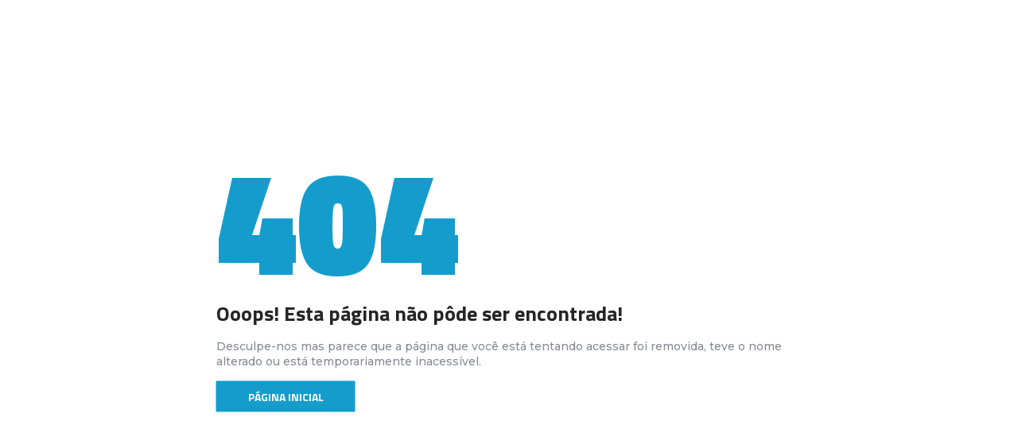

--- FILE ---
content_type: text/css
request_url: https://www.oxx.sampa.br/assets/frontend/css/jquery.ihavecookies.css
body_size: 1254
content:
button#ihavecookiesBtn{margin-left:0!important;background:#fff;color:var(--main-color-one)}#gdpr-cookie-message{position:fixed;right:30px;bottom:100px;max-width:100%;background-color:#fff;padding:20px;border-radius:5px;box-shadow:0 6px 6px rgba(0,0,0,.25);margin-left:30px;z-index:9}#gdpr-cookie-message h4{color:#363636;font-size:22px;line-height:32px;font-weight:700;margin-bottom:10px}#gdpr-cookie-message h5{color:#363636;font-size:14px;font-weight:600;margin-bottom:10px;text-decoration:underline}#gdpr-cookie-message p,#gdpr-cookie-message ul{color:#363636;font-size:14px;line-height:1.5em}#gdpr-cookie-message p:last-child{margin-bottom:0}#gdpr-cookie-message li{width:49%;display:inline-block}#gdpr-cookie-message a{color:#363636;text-decoration:none;font-size:15px;padding-bottom:2px;border-bottom:1px dotted rgba(255,255,255,.75);transition:all .3s ease-in}#gdpr-cookie-message a:hover{color:#fff;border-bottom-color:var(--main-color-one);transition:all .3s ease-in}#gdpr-cookie-message button,button#ihavecookiesBtn{border:none;background:var(--main-color-one);color:#fff;font-family:Quicksand,sans-serif;font-size:15px;padding:7px;border-radius:3px;margin-left:15px;cursor:pointer;transition:all .3s ease-in}button#gdpr-cookie-advanced{background:#fff;color:var(--main-color-one)}#gdpr-cookie-message button:last-child{background-color:var(--main-color-two);color:#fff}#gdpr-cookie-message button:disabled{opacity:.3}#gdpr-cookie-message input[type=checkbox]{float:none;margin-top:0;margin-right:5px}#gdpr-cookie-message button{background-color:#fff;color:var(--main-color-one);padding:8px 20px;margin-left:0;font-weight:500;margin-top:15px}div#gdpr-cookie-message #gdpr-cookie-close{position:absolute;right:10px;top:10px;font-size:12px;color:#fff;cursor:pointer}#gdpr-cookie-message button+button{margin-left:10px}.gdpr-cookie-top-part.show{visibility:visible;opacity:1;height:auto}.gdpr-cookie-top-part{visibility:hidden;opacity:0;transition:height .3s;height:0}.gdpr-cookie-types.show{visibility:visible;opacity:1;height:auto}.gdpr-cookie-types{visibility:hidden;opacity:0;transition:height .3s;height:0}.gdpr-btn-group{margin-top:20px}.gdpr-btn-group button:nth-child(1){background-color:transparent!important;color:#40a540!important;border:1px solid #40a540!important}.gdpr-btn-group button:nth-child(1):hover{background-color:#40a540!important;color:#fff!important;border-color:#40a540!important}.gdpr-btn-group button:nth-child(2){background-color:transparent!important;color:#5757bc!important;border:1px solid #5757bc!important}.gdpr-btn-group button:nth-child(2):hover{background-color:#5757bc!important;color:#fff!important;border-color:#5757bc!important}.gdpr-btn-group button:nth-child(3){background-color:transparent!important;color:#ca3f3f!important;border:1px solid #ca3f3f!important}.gdpr-btn-group button:nth-child(3):hover{background-color:#ca3f3f!important;color:#fff!important;border-color:#ca3f3f!important}div#gdpr-cookie-message{display:flex}div#gdpr-cookie-message .gdpr-cookie-content-wraper-area{flex:1;padding-right:30px}.gdpr-cookie-types h5{font-size:22px!important;line-height:32px;font-weight:700!important;text-decoration:none!important;margin-bottom:20px!important}.gdpr-cookie-types ul li label{font-size:18px;font-weight:700;line-height:20px;margin-bottom:10px}.gdpr-cookie-types ul li+li{margin-top:30px}.gdpr-cookie-types ul li{display:block!important;width:100%!important}.gdpr-cookie-types ul{margin:0;padding:0;list-style:none;max-height:150px;overflow-y:auto}.gdpr-cookie-types ul::-webkit-scrollbar{width:5px}.gdpr-cookie-types ul::-webkit-scrollbar-track{background:#f1f1f1}.gdpr-cookie-types ul::-webkit-scrollbar-thumb{background:#b9c0b9}.gdpr-cookie-types ul::-webkit-scrollbar-thumb:hover{background:#555}.gdpr-switch{position:relative;display:inline-block;width:50px;height:25px}.gdpr-switch input{opacity:0;width:0;height:0}.gdpr-slider{position:absolute;cursor:pointer;top:0;left:0;right:0;bottom:0;background-color:#ccc;-webkit-transition:.4s;transition:.4s}.gdpr-slider:before{position:absolute;content:"";height:18px;width:20px;left:4px;bottom:4px;background-color:#fff;-webkit-transition:.4s;transition:.4s}input:checked+.gdpr-slider{background-color:#2196f3}input:focus+.gdpr-slider{box-shadow:0 0 1px #2196f3}input:checked+.gdpr-slider:before{-webkit-transform:translateX(21px);-ms-transform:translateX(21px);transform:translateX(21px)}.gdpr-type-title-wrap{display:flex;justify-content:space-between;width:calc(100% - 40px)}.gdpr-type-title-wrap h6{font-size:18px;text-transform:capitalize;line-height:30px}